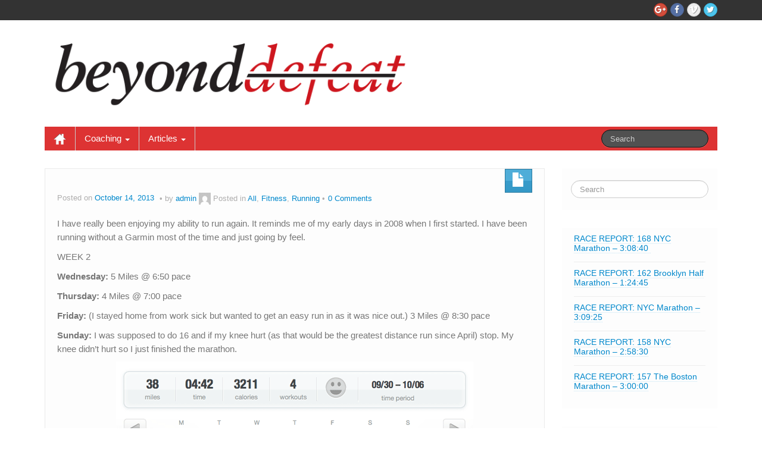

--- FILE ---
content_type: text/html; charset=UTF-8
request_url: http://www.beyonddefeat.com/all/nycm-training-week-2-and-3/
body_size: 10810
content:
	<!DOCTYPE html>
	<!--[if lt IE 7]>
	<html class="ie ie6 lte9 lte8 lte7" lang="en">
	<![endif]-->
	<!--[if IE 7]>
	<html class="ie ie7 lte9 lte8 lte7" lang="en">
	<![endif]-->
	<!--[if IE 8]>
	<html class="ie ie8 lte9 lte8" lang="en">
	<![endif]-->
	<!--[if IE 9]>
	<html class="ie ie9" lang="en">
	<![endif]-->
	<!--[if gt IE 9]>
	<html lang="en"> <![endif]-->
	<!--[if !IE]><!-->
<html lang="en">
	<!--<![endif]-->
	<head>
		<meta charset="UTF-8"/>
		<meta name="viewport" content="width=device-width"/>

		<link rel="profile" href="http://gmpg.org/xfn/11"/>
		<link rel="pingback" href="http://www.beyonddefeat.com/xmlrpc.php"/>

		<!-- IE6-8 support of HTML5 elements -->

		<title>NYCM Training: Week 2 and 3 &#8211; BEYOND DEFEAT</title>
<meta name='robots' content='max-image-preview:large' />
<link rel="alternate" type="application/rss+xml" title="BEYOND DEFEAT &raquo; Feed" href="http://www.beyonddefeat.com/feed/" />
<link rel="alternate" type="application/rss+xml" title="BEYOND DEFEAT &raquo; Comments Feed" href="http://www.beyonddefeat.com/comments/feed/" />
<link rel="alternate" type="application/rss+xml" title="BEYOND DEFEAT &raquo; NYCM Training: Week 2 and 3 Comments Feed" href="http://www.beyonddefeat.com/all/nycm-training-week-2-and-3/feed/" />
<link rel="alternate" title="oEmbed (JSON)" type="application/json+oembed" href="http://www.beyonddefeat.com/wp-json/oembed/1.0/embed?url=http%3A%2F%2Fwww.beyonddefeat.com%2Fall%2Fnycm-training-week-2-and-3%2F" />
<link rel="alternate" title="oEmbed (XML)" type="text/xml+oembed" href="http://www.beyonddefeat.com/wp-json/oembed/1.0/embed?url=http%3A%2F%2Fwww.beyonddefeat.com%2Fall%2Fnycm-training-week-2-and-3%2F&#038;format=xml" />
<style id='wp-img-auto-sizes-contain-inline-css'>
img:is([sizes=auto i],[sizes^="auto," i]){contain-intrinsic-size:3000px 1500px}
/*# sourceURL=wp-img-auto-sizes-contain-inline-css */
</style>
<style id='wp-emoji-styles-inline-css'>

	img.wp-smiley, img.emoji {
		display: inline !important;
		border: none !important;
		box-shadow: none !important;
		height: 1em !important;
		width: 1em !important;
		margin: 0 0.07em !important;
		vertical-align: -0.1em !important;
		background: none !important;
		padding: 0 !important;
	}
/*# sourceURL=wp-emoji-styles-inline-css */
</style>
<style id='wp-block-library-inline-css'>
:root{--wp-block-synced-color:#7a00df;--wp-block-synced-color--rgb:122,0,223;--wp-bound-block-color:var(--wp-block-synced-color);--wp-editor-canvas-background:#ddd;--wp-admin-theme-color:#007cba;--wp-admin-theme-color--rgb:0,124,186;--wp-admin-theme-color-darker-10:#006ba1;--wp-admin-theme-color-darker-10--rgb:0,107,160.5;--wp-admin-theme-color-darker-20:#005a87;--wp-admin-theme-color-darker-20--rgb:0,90,135;--wp-admin-border-width-focus:2px}@media (min-resolution:192dpi){:root{--wp-admin-border-width-focus:1.5px}}.wp-element-button{cursor:pointer}:root .has-very-light-gray-background-color{background-color:#eee}:root .has-very-dark-gray-background-color{background-color:#313131}:root .has-very-light-gray-color{color:#eee}:root .has-very-dark-gray-color{color:#313131}:root .has-vivid-green-cyan-to-vivid-cyan-blue-gradient-background{background:linear-gradient(135deg,#00d084,#0693e3)}:root .has-purple-crush-gradient-background{background:linear-gradient(135deg,#34e2e4,#4721fb 50%,#ab1dfe)}:root .has-hazy-dawn-gradient-background{background:linear-gradient(135deg,#faaca8,#dad0ec)}:root .has-subdued-olive-gradient-background{background:linear-gradient(135deg,#fafae1,#67a671)}:root .has-atomic-cream-gradient-background{background:linear-gradient(135deg,#fdd79a,#004a59)}:root .has-nightshade-gradient-background{background:linear-gradient(135deg,#330968,#31cdcf)}:root .has-midnight-gradient-background{background:linear-gradient(135deg,#020381,#2874fc)}:root{--wp--preset--font-size--normal:16px;--wp--preset--font-size--huge:42px}.has-regular-font-size{font-size:1em}.has-larger-font-size{font-size:2.625em}.has-normal-font-size{font-size:var(--wp--preset--font-size--normal)}.has-huge-font-size{font-size:var(--wp--preset--font-size--huge)}.has-text-align-center{text-align:center}.has-text-align-left{text-align:left}.has-text-align-right{text-align:right}.has-fit-text{white-space:nowrap!important}#end-resizable-editor-section{display:none}.aligncenter{clear:both}.items-justified-left{justify-content:flex-start}.items-justified-center{justify-content:center}.items-justified-right{justify-content:flex-end}.items-justified-space-between{justify-content:space-between}.screen-reader-text{border:0;clip-path:inset(50%);height:1px;margin:-1px;overflow:hidden;padding:0;position:absolute;width:1px;word-wrap:normal!important}.screen-reader-text:focus{background-color:#ddd;clip-path:none;color:#444;display:block;font-size:1em;height:auto;left:5px;line-height:normal;padding:15px 23px 14px;text-decoration:none;top:5px;width:auto;z-index:100000}html :where(.has-border-color){border-style:solid}html :where([style*=border-top-color]){border-top-style:solid}html :where([style*=border-right-color]){border-right-style:solid}html :where([style*=border-bottom-color]){border-bottom-style:solid}html :where([style*=border-left-color]){border-left-style:solid}html :where([style*=border-width]){border-style:solid}html :where([style*=border-top-width]){border-top-style:solid}html :where([style*=border-right-width]){border-right-style:solid}html :where([style*=border-bottom-width]){border-bottom-style:solid}html :where([style*=border-left-width]){border-left-style:solid}html :where(img[class*=wp-image-]){height:auto;max-width:100%}:where(figure){margin:0 0 1em}html :where(.is-position-sticky){--wp-admin--admin-bar--position-offset:var(--wp-admin--admin-bar--height,0px)}@media screen and (max-width:600px){html :where(.is-position-sticky){--wp-admin--admin-bar--position-offset:0px}}

/*# sourceURL=wp-block-library-inline-css */
</style><style id='wp-block-archives-inline-css'>
.wp-block-archives{box-sizing:border-box}.wp-block-archives-dropdown label{display:block}
/*# sourceURL=http://www.beyonddefeat.com/wp-includes/blocks/archives/style.min.css */
</style>
<style id='wp-block-latest-posts-inline-css'>
.wp-block-latest-posts{box-sizing:border-box}.wp-block-latest-posts.alignleft{margin-right:2em}.wp-block-latest-posts.alignright{margin-left:2em}.wp-block-latest-posts.wp-block-latest-posts__list{list-style:none}.wp-block-latest-posts.wp-block-latest-posts__list li{clear:both;overflow-wrap:break-word}.wp-block-latest-posts.is-grid{display:flex;flex-wrap:wrap}.wp-block-latest-posts.is-grid li{margin:0 1.25em 1.25em 0;width:100%}@media (min-width:600px){.wp-block-latest-posts.columns-2 li{width:calc(50% - .625em)}.wp-block-latest-posts.columns-2 li:nth-child(2n){margin-right:0}.wp-block-latest-posts.columns-3 li{width:calc(33.33333% - .83333em)}.wp-block-latest-posts.columns-3 li:nth-child(3n){margin-right:0}.wp-block-latest-posts.columns-4 li{width:calc(25% - .9375em)}.wp-block-latest-posts.columns-4 li:nth-child(4n){margin-right:0}.wp-block-latest-posts.columns-5 li{width:calc(20% - 1em)}.wp-block-latest-posts.columns-5 li:nth-child(5n){margin-right:0}.wp-block-latest-posts.columns-6 li{width:calc(16.66667% - 1.04167em)}.wp-block-latest-posts.columns-6 li:nth-child(6n){margin-right:0}}:root :where(.wp-block-latest-posts.is-grid){padding:0}:root :where(.wp-block-latest-posts.wp-block-latest-posts__list){padding-left:0}.wp-block-latest-posts__post-author,.wp-block-latest-posts__post-date{display:block;font-size:.8125em}.wp-block-latest-posts__post-excerpt,.wp-block-latest-posts__post-full-content{margin-bottom:1em;margin-top:.5em}.wp-block-latest-posts__featured-image a{display:inline-block}.wp-block-latest-posts__featured-image img{height:auto;max-width:100%;width:auto}.wp-block-latest-posts__featured-image.alignleft{float:left;margin-right:1em}.wp-block-latest-posts__featured-image.alignright{float:right;margin-left:1em}.wp-block-latest-posts__featured-image.aligncenter{margin-bottom:1em;text-align:center}
/*# sourceURL=http://www.beyonddefeat.com/wp-includes/blocks/latest-posts/style.min.css */
</style>
<style id='global-styles-inline-css'>
:root{--wp--preset--aspect-ratio--square: 1;--wp--preset--aspect-ratio--4-3: 4/3;--wp--preset--aspect-ratio--3-4: 3/4;--wp--preset--aspect-ratio--3-2: 3/2;--wp--preset--aspect-ratio--2-3: 2/3;--wp--preset--aspect-ratio--16-9: 16/9;--wp--preset--aspect-ratio--9-16: 9/16;--wp--preset--color--black: #000000;--wp--preset--color--cyan-bluish-gray: #abb8c3;--wp--preset--color--white: #ffffff;--wp--preset--color--pale-pink: #f78da7;--wp--preset--color--vivid-red: #cf2e2e;--wp--preset--color--luminous-vivid-orange: #ff6900;--wp--preset--color--luminous-vivid-amber: #fcb900;--wp--preset--color--light-green-cyan: #7bdcb5;--wp--preset--color--vivid-green-cyan: #00d084;--wp--preset--color--pale-cyan-blue: #8ed1fc;--wp--preset--color--vivid-cyan-blue: #0693e3;--wp--preset--color--vivid-purple: #9b51e0;--wp--preset--gradient--vivid-cyan-blue-to-vivid-purple: linear-gradient(135deg,rgb(6,147,227) 0%,rgb(155,81,224) 100%);--wp--preset--gradient--light-green-cyan-to-vivid-green-cyan: linear-gradient(135deg,rgb(122,220,180) 0%,rgb(0,208,130) 100%);--wp--preset--gradient--luminous-vivid-amber-to-luminous-vivid-orange: linear-gradient(135deg,rgb(252,185,0) 0%,rgb(255,105,0) 100%);--wp--preset--gradient--luminous-vivid-orange-to-vivid-red: linear-gradient(135deg,rgb(255,105,0) 0%,rgb(207,46,46) 100%);--wp--preset--gradient--very-light-gray-to-cyan-bluish-gray: linear-gradient(135deg,rgb(238,238,238) 0%,rgb(169,184,195) 100%);--wp--preset--gradient--cool-to-warm-spectrum: linear-gradient(135deg,rgb(74,234,220) 0%,rgb(151,120,209) 20%,rgb(207,42,186) 40%,rgb(238,44,130) 60%,rgb(251,105,98) 80%,rgb(254,248,76) 100%);--wp--preset--gradient--blush-light-purple: linear-gradient(135deg,rgb(255,206,236) 0%,rgb(152,150,240) 100%);--wp--preset--gradient--blush-bordeaux: linear-gradient(135deg,rgb(254,205,165) 0%,rgb(254,45,45) 50%,rgb(107,0,62) 100%);--wp--preset--gradient--luminous-dusk: linear-gradient(135deg,rgb(255,203,112) 0%,rgb(199,81,192) 50%,rgb(65,88,208) 100%);--wp--preset--gradient--pale-ocean: linear-gradient(135deg,rgb(255,245,203) 0%,rgb(182,227,212) 50%,rgb(51,167,181) 100%);--wp--preset--gradient--electric-grass: linear-gradient(135deg,rgb(202,248,128) 0%,rgb(113,206,126) 100%);--wp--preset--gradient--midnight: linear-gradient(135deg,rgb(2,3,129) 0%,rgb(40,116,252) 100%);--wp--preset--font-size--small: 13px;--wp--preset--font-size--medium: 20px;--wp--preset--font-size--large: 36px;--wp--preset--font-size--x-large: 42px;--wp--preset--spacing--20: 0.44rem;--wp--preset--spacing--30: 0.67rem;--wp--preset--spacing--40: 1rem;--wp--preset--spacing--50: 1.5rem;--wp--preset--spacing--60: 2.25rem;--wp--preset--spacing--70: 3.38rem;--wp--preset--spacing--80: 5.06rem;--wp--preset--shadow--natural: 6px 6px 9px rgba(0, 0, 0, 0.2);--wp--preset--shadow--deep: 12px 12px 50px rgba(0, 0, 0, 0.4);--wp--preset--shadow--sharp: 6px 6px 0px rgba(0, 0, 0, 0.2);--wp--preset--shadow--outlined: 6px 6px 0px -3px rgb(255, 255, 255), 6px 6px rgb(0, 0, 0);--wp--preset--shadow--crisp: 6px 6px 0px rgb(0, 0, 0);}:where(.is-layout-flex){gap: 0.5em;}:where(.is-layout-grid){gap: 0.5em;}body .is-layout-flex{display: flex;}.is-layout-flex{flex-wrap: wrap;align-items: center;}.is-layout-flex > :is(*, div){margin: 0;}body .is-layout-grid{display: grid;}.is-layout-grid > :is(*, div){margin: 0;}:where(.wp-block-columns.is-layout-flex){gap: 2em;}:where(.wp-block-columns.is-layout-grid){gap: 2em;}:where(.wp-block-post-template.is-layout-flex){gap: 1.25em;}:where(.wp-block-post-template.is-layout-grid){gap: 1.25em;}.has-black-color{color: var(--wp--preset--color--black) !important;}.has-cyan-bluish-gray-color{color: var(--wp--preset--color--cyan-bluish-gray) !important;}.has-white-color{color: var(--wp--preset--color--white) !important;}.has-pale-pink-color{color: var(--wp--preset--color--pale-pink) !important;}.has-vivid-red-color{color: var(--wp--preset--color--vivid-red) !important;}.has-luminous-vivid-orange-color{color: var(--wp--preset--color--luminous-vivid-orange) !important;}.has-luminous-vivid-amber-color{color: var(--wp--preset--color--luminous-vivid-amber) !important;}.has-light-green-cyan-color{color: var(--wp--preset--color--light-green-cyan) !important;}.has-vivid-green-cyan-color{color: var(--wp--preset--color--vivid-green-cyan) !important;}.has-pale-cyan-blue-color{color: var(--wp--preset--color--pale-cyan-blue) !important;}.has-vivid-cyan-blue-color{color: var(--wp--preset--color--vivid-cyan-blue) !important;}.has-vivid-purple-color{color: var(--wp--preset--color--vivid-purple) !important;}.has-black-background-color{background-color: var(--wp--preset--color--black) !important;}.has-cyan-bluish-gray-background-color{background-color: var(--wp--preset--color--cyan-bluish-gray) !important;}.has-white-background-color{background-color: var(--wp--preset--color--white) !important;}.has-pale-pink-background-color{background-color: var(--wp--preset--color--pale-pink) !important;}.has-vivid-red-background-color{background-color: var(--wp--preset--color--vivid-red) !important;}.has-luminous-vivid-orange-background-color{background-color: var(--wp--preset--color--luminous-vivid-orange) !important;}.has-luminous-vivid-amber-background-color{background-color: var(--wp--preset--color--luminous-vivid-amber) !important;}.has-light-green-cyan-background-color{background-color: var(--wp--preset--color--light-green-cyan) !important;}.has-vivid-green-cyan-background-color{background-color: var(--wp--preset--color--vivid-green-cyan) !important;}.has-pale-cyan-blue-background-color{background-color: var(--wp--preset--color--pale-cyan-blue) !important;}.has-vivid-cyan-blue-background-color{background-color: var(--wp--preset--color--vivid-cyan-blue) !important;}.has-vivid-purple-background-color{background-color: var(--wp--preset--color--vivid-purple) !important;}.has-black-border-color{border-color: var(--wp--preset--color--black) !important;}.has-cyan-bluish-gray-border-color{border-color: var(--wp--preset--color--cyan-bluish-gray) !important;}.has-white-border-color{border-color: var(--wp--preset--color--white) !important;}.has-pale-pink-border-color{border-color: var(--wp--preset--color--pale-pink) !important;}.has-vivid-red-border-color{border-color: var(--wp--preset--color--vivid-red) !important;}.has-luminous-vivid-orange-border-color{border-color: var(--wp--preset--color--luminous-vivid-orange) !important;}.has-luminous-vivid-amber-border-color{border-color: var(--wp--preset--color--luminous-vivid-amber) !important;}.has-light-green-cyan-border-color{border-color: var(--wp--preset--color--light-green-cyan) !important;}.has-vivid-green-cyan-border-color{border-color: var(--wp--preset--color--vivid-green-cyan) !important;}.has-pale-cyan-blue-border-color{border-color: var(--wp--preset--color--pale-cyan-blue) !important;}.has-vivid-cyan-blue-border-color{border-color: var(--wp--preset--color--vivid-cyan-blue) !important;}.has-vivid-purple-border-color{border-color: var(--wp--preset--color--vivid-purple) !important;}.has-vivid-cyan-blue-to-vivid-purple-gradient-background{background: var(--wp--preset--gradient--vivid-cyan-blue-to-vivid-purple) !important;}.has-light-green-cyan-to-vivid-green-cyan-gradient-background{background: var(--wp--preset--gradient--light-green-cyan-to-vivid-green-cyan) !important;}.has-luminous-vivid-amber-to-luminous-vivid-orange-gradient-background{background: var(--wp--preset--gradient--luminous-vivid-amber-to-luminous-vivid-orange) !important;}.has-luminous-vivid-orange-to-vivid-red-gradient-background{background: var(--wp--preset--gradient--luminous-vivid-orange-to-vivid-red) !important;}.has-very-light-gray-to-cyan-bluish-gray-gradient-background{background: var(--wp--preset--gradient--very-light-gray-to-cyan-bluish-gray) !important;}.has-cool-to-warm-spectrum-gradient-background{background: var(--wp--preset--gradient--cool-to-warm-spectrum) !important;}.has-blush-light-purple-gradient-background{background: var(--wp--preset--gradient--blush-light-purple) !important;}.has-blush-bordeaux-gradient-background{background: var(--wp--preset--gradient--blush-bordeaux) !important;}.has-luminous-dusk-gradient-background{background: var(--wp--preset--gradient--luminous-dusk) !important;}.has-pale-ocean-gradient-background{background: var(--wp--preset--gradient--pale-ocean) !important;}.has-electric-grass-gradient-background{background: var(--wp--preset--gradient--electric-grass) !important;}.has-midnight-gradient-background{background: var(--wp--preset--gradient--midnight) !important;}.has-small-font-size{font-size: var(--wp--preset--font-size--small) !important;}.has-medium-font-size{font-size: var(--wp--preset--font-size--medium) !important;}.has-large-font-size{font-size: var(--wp--preset--font-size--large) !important;}.has-x-large-font-size{font-size: var(--wp--preset--font-size--x-large) !important;}
/*# sourceURL=global-styles-inline-css */
</style>

<style id='classic-theme-styles-inline-css'>
/*! This file is auto-generated */
.wp-block-button__link{color:#fff;background-color:#32373c;border-radius:9999px;box-shadow:none;text-decoration:none;padding:calc(.667em + 2px) calc(1.333em + 2px);font-size:1.125em}.wp-block-file__button{background:#32373c;color:#fff;text-decoration:none}
/*# sourceURL=/wp-includes/css/classic-themes.min.css */
</style>
<link rel='stylesheet' id='tablepress-default-css' href='http://www.beyonddefeat.com/wp-content/plugins/tablepress/css/build/default.css?ver=3.2.6' media='all' />
<link rel='stylesheet' id='bootstrap-style-css' href='http://www.beyonddefeat.com/wp-content/themes/ifeature/cyberchimps/lib/bootstrap/css/bootstrap.min.css?ver=2.0.4' media='all' />
<link rel='stylesheet' id='bootstrap-responsive-style-css' href='http://www.beyonddefeat.com/wp-content/themes/ifeature/cyberchimps/lib/bootstrap/css/bootstrap-responsive.min.css?ver=2.0.4' media='all' />
<link rel='stylesheet' id='font-awesome-css' href='http://www.beyonddefeat.com/wp-content/themes/ifeature/cyberchimps/lib/css/font-awesome.min.css?ver=6.9' media='all' />
<link rel='stylesheet' id='ifeature_cc_responsive-css' href='http://www.beyonddefeat.com/wp-content/themes/ifeature/cyberchimps/lib/bootstrap/css/cyberchimps-responsive.min.css?ver=1.0' media='all' />
<link rel='stylesheet' id='core-style-css' href='http://www.beyonddefeat.com/wp-content/themes/ifeature/cyberchimps/lib/css/core.css?ver=1.0' media='all' />
<link rel='stylesheet' id='style-css' href='http://www.beyonddefeat.com/wp-content/themes/ifeature/style.css?ver=1.0' media='all' />
<link rel='stylesheet' id='elements_style-css' href='http://www.beyonddefeat.com/wp-content/themes/ifeature/elements/lib/css/elements.css?ver=6.9' media='all' />
<script src="http://www.beyonddefeat.com/wp-includes/js/jquery/jquery.min.js?ver=3.7.1" id="jquery-core-js"></script>
<script src="http://www.beyonddefeat.com/wp-includes/js/jquery/jquery-migrate.min.js?ver=3.4.1" id="jquery-migrate-js"></script>
<script src="http://www.beyonddefeat.com/wp-content/themes/ifeature/cyberchimps/lib/js/gallery-lightbox.min.js?ver=1.0" id="gallery-lightbox-js"></script>
<script src="http://www.beyonddefeat.com/wp-content/themes/ifeature/cyberchimps/lib/js/jquery.slimbox.min.js?ver=1.0" id="slimbox-js"></script>
<script src="http://www.beyonddefeat.com/wp-content/themes/ifeature/cyberchimps/lib/js/jquery.jcarousel.min.js?ver=1.0" id="jcarousel-js"></script>
<script src="http://www.beyonddefeat.com/wp-content/themes/ifeature/cyberchimps/lib/js/jquery.mobile.custom.min.js?ver=6.9" id="jquery-mobile-touch-js"></script>
<script src="http://www.beyonddefeat.com/wp-content/themes/ifeature/cyberchimps/lib/js/swipe-call.min.js?ver=6.9" id="slider-call-js"></script>
<script src="http://www.beyonddefeat.com/wp-content/themes/ifeature/cyberchimps/lib/js/core.min.js?ver=6.9" id="core-js-js"></script>
<script src="http://www.beyonddefeat.com/wp-content/themes/ifeature/elements/lib/js/elements.min.js?ver=6.9" id="elements_js-js"></script>
<link rel="https://api.w.org/" href="http://www.beyonddefeat.com/wp-json/" /><link rel="alternate" title="JSON" type="application/json" href="http://www.beyonddefeat.com/wp-json/wp/v2/posts/1746" /><link rel="EditURI" type="application/rsd+xml" title="RSD" href="http://www.beyonddefeat.com/xmlrpc.php?rsd" />
<link rel="canonical" href="http://www.beyonddefeat.com/all/nycm-training-week-2-and-3/" />
<link rel='shortlink' href='http://www.beyonddefeat.com/?p=1746' />
<style type="text/css">.ie8 .container {max-width: px;width:auto;}</style>
	<style type="text/css">
		body {
		background-color: #ffffff;background-image: none;		}
	</style>

		<style type="text/css" media="all">
					.main-navigation .navbar-inner {
			background-color: #dd3333;
			}
			.nav-collapse.in .nav li, .nav-collapse.in {
			background-color: #dd3333;
			}
			@media (max-width: 767px) {
			.main-navigation .nav > li  {
			border-right: 1px solid #dd3333;
			}
			}
		
		
			</style>
	
			<style type="text/css" media="all">
												
								h1, h2, h3, h4, h5, h6 {
									}

					
			</style>
				</head>

<body class="wp-singular post-template-default single single-post postid-1746 single-format-standard custom-background wp-custom-logo wp-embed-responsive wp-theme-ifeature cc-responsive">

<!-- ---------------- Top Header ------------------- -->
	<div class="container-full-width" id="top_header">
		<div class="container">
			<div class="container-fluid">
				<div class="row-fluid">
					<div class="span6">
						<div class="top-head-description">
													</div>
					</div>
					<div class="top-head-social span6">
									<div id="social">
				<div class="round-icons">
					<a href="" title="BEYOND DEFEAT Twitter" class="symbol twitterbird"></a><a href="" title="BEYOND DEFEAT Vimeo" class="symbol vimeo"></a><a href="" title="BEYOND DEFEAT Facebook" class="symbol facebook"></a><a href="" title="BEYOND DEFEAT Googleplus" class="symbol googleplus"></a>				</div>
			</div>

								</div>
				</div>
			</div>
		</div>
	</div>

<!-- ---------------- Header --------------------- -->
<div id="header_section">
<div id="header_section" class="container-full-width">

	<div class="container">

		
		<div class="container-fluid">

						<header id="cc-header" class="row-fluid">
				<div class="span7">
									<div id="logo">
					<a href="http://www.beyonddefeat.com" title="BEYOND DEFEAT"><img src="http://www.beyonddefeat.com/wp-content/uploads/2020/05/Beyond_Defeat_Logo-700x300-1.png" alt="BEYOND DEFEAT"></a>
				</div>
								</div>
			</header>
			
		</div>
		<!-- container fluid -->

	</div>
	<!-- container -->

</div>
<!-- container full width -->


<!-- ---------------- Menu ----------------------- -->

<div class="container-full-width" id="main_navigation">
	<div class="container">
		<div class="container-fluid">
			<nav id="navigation" role="navigation">
				<div class="main-navigation navbar navbar-inverse">
					<div class="navbar-inner">
						<div class="container">
														<div class="nav-collapse collapse" aria-expanded="true">
																<div class="menu-main-container"><ul id="menu-main" class="nav"><li id="menu-item-ifeature-home"><a href="http://www.beyonddefeat.com"><img src="http://www.beyonddefeat.com/wp-content/themes/ifeature/images/home.png" alt="Home" /></a></li><li id="menu-item-1930" class="menu-item menu-item-type-post_type menu-item-object-page menu-item-has-children dropdown menu-item-1930" data-dropdown="dropdown"><a href="http://www.beyonddefeat.com/running-and-triathlon-coaching/" class="dropdown-toggle">Coaching <b class="caret"></b> </a>
<ul class="dropdown-menu">
	<li id="menu-item-2870" class="menu-item menu-item-type-post_type menu-item-object-page menu-item-2870"><a href="http://www.beyonddefeat.com/coach-baker/">Coach Baker</a></li>
	<li id="menu-item-2949" class="menu-item menu-item-type-post_type menu-item-object-page menu-item-2949"><a href="http://www.beyonddefeat.com/pricing/">Pricing</a></li>
	<li id="menu-item-2848" class="menu-item menu-item-type-post_type menu-item-object-page menu-item-2848"><a href="http://www.beyonddefeat.com/past-clients/">Testimonials</a></li>
</ul>
</li>
<li id="menu-item-34" class="menu-item menu-item-type-taxonomy menu-item-object-category menu-item-has-children dropdown menu-item-34" data-dropdown="dropdown"><a href="http://www.beyonddefeat.com/category/race_reports/" class="dropdown-toggle">Articles <b class="caret"></b> </a>
<ul class="dropdown-menu">
	<li id="menu-item-1931" class="menu-item menu-item-type-taxonomy menu-item-object-category menu-item-1931"><a href="http://www.beyonddefeat.com/category/race_reports/">Race Reports</a></li>
	<li id="menu-item-35" class="menu-item menu-item-type-taxonomy menu-item-object-category current-post-ancestor current-menu-parent current-post-parent menu-item-35"><a href="http://www.beyonddefeat.com/category/running/">Running</a></li>
	<li id="menu-item-36" class="menu-item menu-item-type-taxonomy menu-item-object-category menu-item-36"><a href="http://www.beyonddefeat.com/category/swimming/">Swimming</a></li>
	<li id="menu-item-1933" class="menu-item menu-item-type-taxonomy menu-item-object-category menu-item-1933"><a href="http://www.beyonddefeat.com/category/tips_tactics/">Tips and Tactics</a></li>
	<li id="menu-item-1932" class="menu-item menu-item-type-taxonomy menu-item-object-category menu-item-1932"><a href="http://www.beyonddefeat.com/category/triathlon/">Triathlon</a></li>
</ul>
</li>
</ul></div>
								
									
<form method="get" id="searchform" class="navbar-search pull-right" action="http://www.beyonddefeat.com/" role="search">
	<input type="text" class="search-query input-medium" name="s" placeholder="Search"/>
</form>
<div class="clear"></div>

								
															</div>
						<!-- collapse -->

						<!-- .btn-navbar is used as the toggle for collapsed navbar content -->
							<a class="btn btn-navbar" data-toggle="collapse" data-target=".nav-collapse">
								<span class="icon-bar"></span>
								<span class="icon-bar"></span>
								<span class="icon-bar"></span>
							</a>
												</div>
						<!-- container -->
					</div>
					<!-- .navbar-inner .row-fluid -->
				</div>
				<!-- main-navigation navbar -->
			</nav>
			<!-- #navigation -->
		</div>
		<!-- container-fluid -->
	</div>
	<!-- container -->
</div>
<!-- container full width -->
</div>

	<div id="single_page" class="container-full-width">

		<div class="container">

			<div class="container-fluid">

				
				<div id="container" class="row-fluid">

					
					<div id="content" class=" span9 content-sidebar-right">

						
						
							
<article id="post-1746" class="post-1746 post type-post status-publish format-standard hentry category-all category-fitness category-running tag-marathon tag-nycm">

	<header class="entry-header">

			
		<div class="postformats"><!--begin format icon-->
			<span class="glyphicon glyphicon-file"></span>		</div><!--end format-icon-->
		<h1 class="entry-title"></h1>			<div class="entry-meta">
				Posted on <a href="http://www.beyonddefeat.com/all/nycm-training-week-2-and-3/" title="7:25 pm" rel="bookmark">
							<time class="entry-date updated" datetime="2013-10-14T19:25:20+00:00">October 14, 2013</time>
						</a><span class="byline"> by <span class="author vcard">
				<a class="url fn n" href="http://www.beyonddefeat.com/author/admin/" title="View all posts by admin" rel="author">admin</a>
			</span>
			<span class="avatar">
				<a href="http://www.beyonddefeat.com/author/admin/" title="View all posts by admin" rel="avatar"><img alt='' src='https://secure.gravatar.com/avatar/7ad7537de332888e5af35402f65d33e2c8587cb2a34df78f489d28f65244d3ad?s=20&#038;d=mm&#038;r=g' srcset='https://secure.gravatar.com/avatar/7ad7537de332888e5af35402f65d33e2c8587cb2a34df78f489d28f65244d3ad?s=40&#038;d=mm&#038;r=g 2x' class='avatar avatar-20 photo' height='20' width='20' decoding='async'/></a>
			</span>
		</span>				<span class="cat-links">
				Posted in <a href="http://www.beyonddefeat.com/category/all/" rel="category tag">All</a>, <a href="http://www.beyonddefeat.com/category/fitness/" rel="category tag">Fitness</a>, <a href="http://www.beyonddefeat.com/category/running/" rel="category tag">Running</a>			</span>
				<span class="sep">   </span>
								<span class="comments-link"><a href="http://www.beyonddefeat.com/all/nycm-training-week-2-and-3/#respond"><span class="dsq-postid" data-dsqidentifier="1746 http://beyonddefeat.com/?p=1746"></span></a></span>
				<span class="sep">  </span>
							</div><!-- .entry-meta -->
			</header>
	<!-- .entry-header -->

	
		<div class="entry-content">
						<p>I have really been enjoying my ability to run again. It reminds me of my early days in 2008 when I first started. I have been running without a Garmin most of the time and just going by feel.</p>
<p>WEEK 2</p>
<p><strong>Wednesday:</strong> 5 Miles @ 6:50 pace</p>
<p><strong>Thursday:</strong> 4 Miles @ 7:00 pace</p>
<p><strong>Friday:</strong> (I stayed home from work sick but wanted to get an easy run in as it was nice out.) 3 Miles @ 8:30 pace</p>
<p><strong>Sunday:</strong> I was supposed to do 16 and if my knee hurt (as that would be the greatest distance run since April) stop. My knee didn&#8217;t hurt so I just finished the marathon.</p>
<p><a href="http://beyonddefeat.com/wp-content/uploads/2013/10/BD_NYCM_Training_week2.gif"><img fetchpriority="high" decoding="async" class="aligncenter" alt="BD_NYCM_Training_week2" src="http://beyonddefeat.com/wp-content/uploads/2013/10/BD_NYCM_Training_week2.gif" width="600" height="246" /></a></p>
<p>&nbsp;</p>
<p>WEEK 3</p>
<p>Recovery is the name of the game. Dr. Levine loosened up my calves Tuesday.</p>
<p><strong>Friday:</strong> 4 Miles @ 7:45 pace</p>
<p><strong>Saturday:</strong> 5 Miles @ 7:45 pace (reverse taper? maybe.)</p>
<p><strong>Sunday:</strong> Staten Island Half Marathon 13.1 Miles @ 6:40 pace. Once again, I was supposed to use this as training but got caught up and at Mile 4 decided to pick up the pace. NO KNEE PAIN!!!<a href="http://beyonddefeat.com/wp-content/uploads/2013/10/BD_NYCM_Training_week3.gif"><img decoding="async" class="aligncenter size-large wp-image-1748" alt="BD_NYCM_Training_week3" src="http://beyonddefeat.com/wp-content/uploads/2013/10/BD_NYCM_Training_week3.gif" width="600" height="247" /></a></p>
<p>This style of training is seemingly ridiculous on paper, but it seems to be working.</p>
<p>Congratulations to all of my friends who raced KONA, Chicago and Mohawk Hudson this weekend!</p>
<p>&nbsp;</p>
<p>&nbsp;</p>
								</div><!-- .entry-content -->

	
			<footer class="entry-meta">

							<span class="taglinks">
				 <a href="http://www.beyonddefeat.com/tag/marathon/" rel="tag">Marathon</a>  <a href="http://www.beyonddefeat.com/tag/nycm/" rel="tag">NYCM</a>			</span>
				<span class="sep">   </span>
						</footer><!-- #entry-meta -->
	</article><!-- #post-1746 -->

														<div class="more-content">
								<div class="row-fluid">
									<div class="span6 previous-post">
										&laquo; <a href="http://www.beyonddefeat.com/all/wineglass-marathon-031730/" rel="prev">RACE REPORT: 095 Wineglass Marathon &#8211; 03:17:30</a>									</div>
									<div class="span6 next-post">
										<a href="http://www.beyonddefeat.com/all/096-staten-island-half-marathon-012733/" rel="next">RACE REPORT: 096 Staten Island Half Marathon &#8211; 01:27:33</a> &raquo;									</div>
								</div>
							</div>

							
<div id="disqus_thread"></div>

						
						
					</div>
					<!-- #content -->

					
<div id="secondary" class="widget-area span3">

	
	<div id="sidebar">
		<aside id="search-2" class="widget-container widget_search">
<form method="get" id="searchform" class="navbar-search pull-right" action="http://www.beyonddefeat.com/" role="search">
	<input type="text" class="search-query input-medium" name="s" placeholder="Search"/>
</form>
<div class="clear"></div>
</aside><aside id="block-4" class="widget-container widget_block widget_recent_entries"><ul class="wp-block-latest-posts__list wp-block-latest-posts"><li><a class="wp-block-latest-posts__post-title" href="http://www.beyonddefeat.com/uncategorized/race-report-168-nyc-marathon-30840/">RACE REPORT: 168 NYC Marathon – 3:08:40 </a></li>
<li><a class="wp-block-latest-posts__post-title" href="http://www.beyonddefeat.com/race_reports/race-report-162-brooklyn-half-marathon-12445/">RACE REPORT: 162 Brooklyn Half Marathon &#8211; 1:24:45</a></li>
<li><a class="wp-block-latest-posts__post-title" href="http://www.beyonddefeat.com/uncategorized/race-report-nyc-marathon-30925/">RACE REPORT: NYC Marathon &#8211; 3:09:25</a></li>
<li><a class="wp-block-latest-posts__post-title" href="http://www.beyonddefeat.com/race_reports/race-report-158-nyc-marathon-25830/">RACE REPORT: 158 NYC Marathon – 2:58:30</a></li>
<li><a class="wp-block-latest-posts__post-title" href="http://www.beyonddefeat.com/race_reports/race-report-157-the-boston-marathon-30000/">RACE REPORT: 157 The Boston Marathon &#8211; 3:00:00</a></li>
</ul></aside><aside id="block-5" class="widget-container widget_block widget_archive"><div class="wp-block-archives-dropdown wp-block-archives"><label for="wp-block-archives-1" class="wp-block-archives__label">Archives</label>
		<select id="wp-block-archives-1" name="archive-dropdown">
		<option value="">Select Month</option>	<option value='http://www.beyonddefeat.com/2025/11/'> November 2025 &nbsp;(1)</option>
	<option value='http://www.beyonddefeat.com/2023/05/'> May 2023 &nbsp;(1)</option>
	<option value='http://www.beyonddefeat.com/2022/11/'> November 2022 &nbsp;(1)</option>
	<option value='http://www.beyonddefeat.com/2021/11/'> November 2021 &nbsp;(1)</option>
	<option value='http://www.beyonddefeat.com/2021/10/'> October 2021 &nbsp;(1)</option>
	<option value='http://www.beyonddefeat.com/2020/11/'> November 2020 &nbsp;(1)</option>
	<option value='http://www.beyonddefeat.com/2020/07/'> July 2020 &nbsp;(1)</option>
	<option value='http://www.beyonddefeat.com/2019/10/'> October 2019 &nbsp;(2)</option>
	<option value='http://www.beyonddefeat.com/2019/06/'> June 2019 &nbsp;(1)</option>
	<option value='http://www.beyonddefeat.com/2019/05/'> May 2019 &nbsp;(1)</option>
	<option value='http://www.beyonddefeat.com/2018/11/'> November 2018 &nbsp;(1)</option>
	<option value='http://www.beyonddefeat.com/2018/05/'> May 2018 &nbsp;(1)</option>
	<option value='http://www.beyonddefeat.com/2018/04/'> April 2018 &nbsp;(1)</option>
	<option value='http://www.beyonddefeat.com/2018/02/'> February 2018 &nbsp;(1)</option>
	<option value='http://www.beyonddefeat.com/2017/11/'> November 2017 &nbsp;(1)</option>
	<option value='http://www.beyonddefeat.com/2017/10/'> October 2017 &nbsp;(3)</option>
	<option value='http://www.beyonddefeat.com/2017/07/'> July 2017 &nbsp;(1)</option>
	<option value='http://www.beyonddefeat.com/2017/06/'> June 2017 &nbsp;(1)</option>
	<option value='http://www.beyonddefeat.com/2017/05/'> May 2017 &nbsp;(3)</option>
	<option value='http://www.beyonddefeat.com/2017/03/'> March 2017 &nbsp;(1)</option>
	<option value='http://www.beyonddefeat.com/2016/11/'> November 2016 &nbsp;(1)</option>
	<option value='http://www.beyonddefeat.com/2016/10/'> October 2016 &nbsp;(1)</option>
	<option value='http://www.beyonddefeat.com/2016/09/'> September 2016 &nbsp;(1)</option>
	<option value='http://www.beyonddefeat.com/2016/08/'> August 2016 &nbsp;(3)</option>
	<option value='http://www.beyonddefeat.com/2016/06/'> June 2016 &nbsp;(1)</option>
	<option value='http://www.beyonddefeat.com/2016/05/'> May 2016 &nbsp;(1)</option>
	<option value='http://www.beyonddefeat.com/2016/04/'> April 2016 &nbsp;(1)</option>
	<option value='http://www.beyonddefeat.com/2016/03/'> March 2016 &nbsp;(1)</option>
	<option value='http://www.beyonddefeat.com/2016/01/'> January 2016 &nbsp;(2)</option>
	<option value='http://www.beyonddefeat.com/2015/12/'> December 2015 &nbsp;(1)</option>
	<option value='http://www.beyonddefeat.com/2015/11/'> November 2015 &nbsp;(1)</option>
	<option value='http://www.beyonddefeat.com/2015/10/'> October 2015 &nbsp;(1)</option>
	<option value='http://www.beyonddefeat.com/2015/09/'> September 2015 &nbsp;(1)</option>
	<option value='http://www.beyonddefeat.com/2015/08/'> August 2015 &nbsp;(2)</option>
	<option value='http://www.beyonddefeat.com/2015/07/'> July 2015 &nbsp;(1)</option>
	<option value='http://www.beyonddefeat.com/2015/05/'> May 2015 &nbsp;(2)</option>
	<option value='http://www.beyonddefeat.com/2015/04/'> April 2015 &nbsp;(2)</option>
	<option value='http://www.beyonddefeat.com/2015/03/'> March 2015 &nbsp;(1)</option>
	<option value='http://www.beyonddefeat.com/2015/02/'> February 2015 &nbsp;(1)</option>
	<option value='http://www.beyonddefeat.com/2015/01/'> January 2015 &nbsp;(1)</option>
	<option value='http://www.beyonddefeat.com/2014/12/'> December 2014 &nbsp;(4)</option>
	<option value='http://www.beyonddefeat.com/2014/11/'> November 2014 &nbsp;(1)</option>
	<option value='http://www.beyonddefeat.com/2014/10/'> October 2014 &nbsp;(1)</option>
	<option value='http://www.beyonddefeat.com/2014/09/'> September 2014 &nbsp;(2)</option>
	<option value='http://www.beyonddefeat.com/2014/08/'> August 2014 &nbsp;(3)</option>
	<option value='http://www.beyonddefeat.com/2014/07/'> July 2014 &nbsp;(4)</option>
	<option value='http://www.beyonddefeat.com/2014/06/'> June 2014 &nbsp;(1)</option>
	<option value='http://www.beyonddefeat.com/2014/05/'> May 2014 &nbsp;(3)</option>
	<option value='http://www.beyonddefeat.com/2014/04/'> April 2014 &nbsp;(1)</option>
	<option value='http://www.beyonddefeat.com/2014/03/'> March 2014 &nbsp;(1)</option>
	<option value='http://www.beyonddefeat.com/2014/02/'> February 2014 &nbsp;(2)</option>
	<option value='http://www.beyonddefeat.com/2014/01/'> January 2014 &nbsp;(3)</option>
	<option value='http://www.beyonddefeat.com/2013/12/'> December 2013 &nbsp;(1)</option>
	<option value='http://www.beyonddefeat.com/2013/11/'> November 2013 &nbsp;(3)</option>
	<option value='http://www.beyonddefeat.com/2013/10/'> October 2013 &nbsp;(4)</option>
	<option value='http://www.beyonddefeat.com/2013/09/'> September 2013 &nbsp;(3)</option>
	<option value='http://www.beyonddefeat.com/2013/08/'> August 2013 &nbsp;(2)</option>
	<option value='http://www.beyonddefeat.com/2013/07/'> July 2013 &nbsp;(3)</option>
	<option value='http://www.beyonddefeat.com/2013/06/'> June 2013 &nbsp;(2)</option>
	<option value='http://www.beyonddefeat.com/2013/04/'> April 2013 &nbsp;(4)</option>
	<option value='http://www.beyonddefeat.com/2013/03/'> March 2013 &nbsp;(3)</option>
	<option value='http://www.beyonddefeat.com/2013/02/'> February 2013 &nbsp;(5)</option>
	<option value='http://www.beyonddefeat.com/2013/01/'> January 2013 &nbsp;(5)</option>
	<option value='http://www.beyonddefeat.com/2012/12/'> December 2012 &nbsp;(3)</option>
	<option value='http://www.beyonddefeat.com/2012/11/'> November 2012 &nbsp;(5)</option>
	<option value='http://www.beyonddefeat.com/2012/10/'> October 2012 &nbsp;(4)</option>
	<option value='http://www.beyonddefeat.com/2012/09/'> September 2012 &nbsp;(4)</option>
	<option value='http://www.beyonddefeat.com/2012/08/'> August 2012 &nbsp;(4)</option>
	<option value='http://www.beyonddefeat.com/2012/07/'> July 2012 &nbsp;(4)</option>
	<option value='http://www.beyonddefeat.com/2012/06/'> June 2012 &nbsp;(7)</option>
	<option value='http://www.beyonddefeat.com/2012/05/'> May 2012 &nbsp;(3)</option>
	<option value='http://www.beyonddefeat.com/2012/04/'> April 2012 &nbsp;(5)</option>
	<option value='http://www.beyonddefeat.com/2012/03/'> March 2012 &nbsp;(3)</option>
	<option value='http://www.beyonddefeat.com/2012/02/'> February 2012 &nbsp;(3)</option>
	<option value='http://www.beyonddefeat.com/2012/01/'> January 2012 &nbsp;(5)</option>
	<option value='http://www.beyonddefeat.com/2011/12/'> December 2011 &nbsp;(4)</option>
	<option value='http://www.beyonddefeat.com/2011/11/'> November 2011 &nbsp;(4)</option>
	<option value='http://www.beyonddefeat.com/2011/10/'> October 2011 &nbsp;(2)</option>
	<option value='http://www.beyonddefeat.com/2011/09/'> September 2011 &nbsp;(4)</option>
	<option value='http://www.beyonddefeat.com/2011/08/'> August 2011 &nbsp;(4)</option>
	<option value='http://www.beyonddefeat.com/2011/07/'> July 2011 &nbsp;(4)</option>
	<option value='http://www.beyonddefeat.com/2011/06/'> June 2011 &nbsp;(4)</option>
	<option value='http://www.beyonddefeat.com/2011/05/'> May 2011 &nbsp;(5)</option>
	<option value='http://www.beyonddefeat.com/2011/04/'> April 2011 &nbsp;(5)</option>
	<option value='http://www.beyonddefeat.com/2011/03/'> March 2011 &nbsp;(3)</option>
	<option value='http://www.beyonddefeat.com/2011/02/'> February 2011 &nbsp;(3)</option>
	<option value='http://www.beyonddefeat.com/2011/01/'> January 2011 &nbsp;(4)</option>
	<option value='http://www.beyonddefeat.com/2010/12/'> December 2010 &nbsp;(5)</option>
	<option value='http://www.beyonddefeat.com/2010/11/'> November 2010 &nbsp;(5)</option>
	<option value='http://www.beyonddefeat.com/2010/10/'> October 2010 &nbsp;(3)</option>
	<option value='http://www.beyonddefeat.com/2010/09/'> September 2010 &nbsp;(2)</option>
	<option value='http://www.beyonddefeat.com/2010/08/'> August 2010 &nbsp;(2)</option>
	<option value='http://www.beyonddefeat.com/2010/07/'> July 2010 &nbsp;(3)</option>
	<option value='http://www.beyonddefeat.com/2010/06/'> June 2010 &nbsp;(4)</option>
	<option value='http://www.beyonddefeat.com/2010/05/'> May 2010 &nbsp;(2)</option>
	<option value='http://www.beyonddefeat.com/2010/04/'> April 2010 &nbsp;(3)</option>
	<option value='http://www.beyonddefeat.com/2010/03/'> March 2010 &nbsp;(4)</option>
	<option value='http://www.beyonddefeat.com/2010/02/'> February 2010 &nbsp;(2)</option>
	<option value='http://www.beyonddefeat.com/2010/01/'> January 2010 &nbsp;(2)</option>
	<option value='http://www.beyonddefeat.com/2009/11/'> November 2009 &nbsp;(2)</option>
	<option value='http://www.beyonddefeat.com/2009/10/'> October 2009 &nbsp;(4)</option>
	<option value='http://www.beyonddefeat.com/2009/09/'> September 2009 &nbsp;(4)</option>
	<option value='http://www.beyonddefeat.com/2009/08/'> August 2009 &nbsp;(2)</option>
	<option value='http://www.beyonddefeat.com/2009/07/'> July 2009 &nbsp;(2)</option>
	<option value='http://www.beyonddefeat.com/2009/06/'> June 2009 &nbsp;(3)</option>
	<option value='http://www.beyonddefeat.com/2009/05/'> May 2009 &nbsp;(4)</option>
	<option value='http://www.beyonddefeat.com/2009/04/'> April 2009 &nbsp;(2)</option>
	<option value='http://www.beyonddefeat.com/2009/03/'> March 2009 &nbsp;(1)</option>
	<option value='http://www.beyonddefeat.com/2008/11/'> November 2008 &nbsp;(1)</option>
</select><script>
( ( [ dropdownId, homeUrl ] ) => {
		const dropdown = document.getElementById( dropdownId );
		function onSelectChange() {
			setTimeout( () => {
				if ( 'escape' === dropdown.dataset.lastkey ) {
					return;
				}
				if ( dropdown.value ) {
					location.href = dropdown.value;
				}
			}, 250 );
		}
		function onKeyUp( event ) {
			if ( 'Escape' === event.key ) {
				dropdown.dataset.lastkey = 'escape';
			} else {
				delete dropdown.dataset.lastkey;
			}
		}
		function onClick() {
			delete dropdown.dataset.lastkey;
		}
		dropdown.addEventListener( 'keyup', onKeyUp );
		dropdown.addEventListener( 'click', onClick );
		dropdown.addEventListener( 'change', onSelectChange );
	} )( ["wp-block-archives-1","http://www.beyonddefeat.com"] );
//# sourceURL=block_core_archives_build_dropdown_script
</script>
</div></aside>	</div>
	<!-- #sidebar -->

	
</div><!-- #secondary .widget-area .span3 -->

				</div>
				<!-- #container .row-fluid-->

				
			</div>
			<!--container fluid -->

		</div>
		<!-- container -->

	</div><!-- container full width -->



			<div class="container-full-width" id="after_footer">
				<div class="container">
					<div class="container-fluid">
						<footer class="site-footer row-fluid">
							<div class="span6">
								<div id="credit">
									
								</div>
							</div>
							<!-- Adds the afterfooter copyright area -->
							<div class="span6">
																<div id="copyright">
									CyberChimps &#169;2026								</div>
							</div>
						</footer>
						<!-- row-fluid -->
					</div>
					<!-- .container-fluid-->
				</div>
				<!-- .container -->
			</div>    <!-- #after_footer -->
			


<script type="speculationrules">
{"prefetch":[{"source":"document","where":{"and":[{"href_matches":"/*"},{"not":{"href_matches":["/wp-*.php","/wp-admin/*","/wp-content/uploads/*","/wp-content/*","/wp-content/plugins/*","/wp-content/themes/ifeature/*","/*\\?(.+)"]}},{"not":{"selector_matches":"a[rel~=\"nofollow\"]"}},{"not":{"selector_matches":".no-prefetch, .no-prefetch a"}}]},"eagerness":"conservative"}]}
</script>
<script id="disqus_count-js-extra">
var countVars = {"disqusShortname":"beyonddefeat"};
//# sourceURL=disqus_count-js-extra
</script>
<script src="http://www.beyonddefeat.com/wp-content/plugins/disqus-comment-system/public/js/comment_count.js?ver=3.1.4" id="disqus_count-js"></script>
<script id="disqus_embed-js-extra">
var embedVars = {"disqusConfig":{"integration":"wordpress 3.1.4 6.9"},"disqusIdentifier":"1746 http://beyonddefeat.com/?p=1746","disqusShortname":"beyonddefeat","disqusTitle":"NYCM Training: Week 2 and 3","disqusUrl":"http://www.beyonddefeat.com/all/nycm-training-week-2-and-3/","postId":"1746"};
//# sourceURL=disqus_embed-js-extra
</script>
<script src="http://www.beyonddefeat.com/wp-content/plugins/disqus-comment-system/public/js/comment_embed.js?ver=3.1.4" id="disqus_embed-js"></script>
<script src="http://www.beyonddefeat.com/wp-content/themes/ifeature/inc/js/jquery.flexslider.js?ver=6.9" id="jquery-flexslider-js"></script>
<script src="http://www.beyonddefeat.com/wp-content/themes/ifeature/cyberchimps/lib/bootstrap/js/bootstrap.min.js?ver=2.0.4" id="bootstrap-js-js"></script>
<script src="http://www.beyonddefeat.com/wp-content/themes/ifeature/cyberchimps/lib/js/retina-1.1.0.min.js?ver=1.1.0" id="retina-js-js"></script>
<script src="http://www.beyonddefeat.com/wp-includes/js/comment-reply.min.js?ver=6.9" id="comment-reply-js" async data-wp-strategy="async" fetchpriority="low"></script>
<script id="wp-emoji-settings" type="application/json">
{"baseUrl":"https://s.w.org/images/core/emoji/17.0.2/72x72/","ext":".png","svgUrl":"https://s.w.org/images/core/emoji/17.0.2/svg/","svgExt":".svg","source":{"concatemoji":"http://www.beyonddefeat.com/wp-includes/js/wp-emoji-release.min.js?ver=6.9"}}
</script>
<script type="module">
/*! This file is auto-generated */
const a=JSON.parse(document.getElementById("wp-emoji-settings").textContent),o=(window._wpemojiSettings=a,"wpEmojiSettingsSupports"),s=["flag","emoji"];function i(e){try{var t={supportTests:e,timestamp:(new Date).valueOf()};sessionStorage.setItem(o,JSON.stringify(t))}catch(e){}}function c(e,t,n){e.clearRect(0,0,e.canvas.width,e.canvas.height),e.fillText(t,0,0);t=new Uint32Array(e.getImageData(0,0,e.canvas.width,e.canvas.height).data);e.clearRect(0,0,e.canvas.width,e.canvas.height),e.fillText(n,0,0);const a=new Uint32Array(e.getImageData(0,0,e.canvas.width,e.canvas.height).data);return t.every((e,t)=>e===a[t])}function p(e,t){e.clearRect(0,0,e.canvas.width,e.canvas.height),e.fillText(t,0,0);var n=e.getImageData(16,16,1,1);for(let e=0;e<n.data.length;e++)if(0!==n.data[e])return!1;return!0}function u(e,t,n,a){switch(t){case"flag":return n(e,"\ud83c\udff3\ufe0f\u200d\u26a7\ufe0f","\ud83c\udff3\ufe0f\u200b\u26a7\ufe0f")?!1:!n(e,"\ud83c\udde8\ud83c\uddf6","\ud83c\udde8\u200b\ud83c\uddf6")&&!n(e,"\ud83c\udff4\udb40\udc67\udb40\udc62\udb40\udc65\udb40\udc6e\udb40\udc67\udb40\udc7f","\ud83c\udff4\u200b\udb40\udc67\u200b\udb40\udc62\u200b\udb40\udc65\u200b\udb40\udc6e\u200b\udb40\udc67\u200b\udb40\udc7f");case"emoji":return!a(e,"\ud83e\u1fac8")}return!1}function f(e,t,n,a){let r;const o=(r="undefined"!=typeof WorkerGlobalScope&&self instanceof WorkerGlobalScope?new OffscreenCanvas(300,150):document.createElement("canvas")).getContext("2d",{willReadFrequently:!0}),s=(o.textBaseline="top",o.font="600 32px Arial",{});return e.forEach(e=>{s[e]=t(o,e,n,a)}),s}function r(e){var t=document.createElement("script");t.src=e,t.defer=!0,document.head.appendChild(t)}a.supports={everything:!0,everythingExceptFlag:!0},new Promise(t=>{let n=function(){try{var e=JSON.parse(sessionStorage.getItem(o));if("object"==typeof e&&"number"==typeof e.timestamp&&(new Date).valueOf()<e.timestamp+604800&&"object"==typeof e.supportTests)return e.supportTests}catch(e){}return null}();if(!n){if("undefined"!=typeof Worker&&"undefined"!=typeof OffscreenCanvas&&"undefined"!=typeof URL&&URL.createObjectURL&&"undefined"!=typeof Blob)try{var e="postMessage("+f.toString()+"("+[JSON.stringify(s),u.toString(),c.toString(),p.toString()].join(",")+"));",a=new Blob([e],{type:"text/javascript"});const r=new Worker(URL.createObjectURL(a),{name:"wpTestEmojiSupports"});return void(r.onmessage=e=>{i(n=e.data),r.terminate(),t(n)})}catch(e){}i(n=f(s,u,c,p))}t(n)}).then(e=>{for(const n in e)a.supports[n]=e[n],a.supports.everything=a.supports.everything&&a.supports[n],"flag"!==n&&(a.supports.everythingExceptFlag=a.supports.everythingExceptFlag&&a.supports[n]);var t;a.supports.everythingExceptFlag=a.supports.everythingExceptFlag&&!a.supports.flag,a.supports.everything||((t=a.source||{}).concatemoji?r(t.concatemoji):t.wpemoji&&t.twemoji&&(r(t.twemoji),r(t.wpemoji)))});
//# sourceURL=http://www.beyonddefeat.com/wp-includes/js/wp-emoji-loader.min.js
</script>

</body>
</html>
